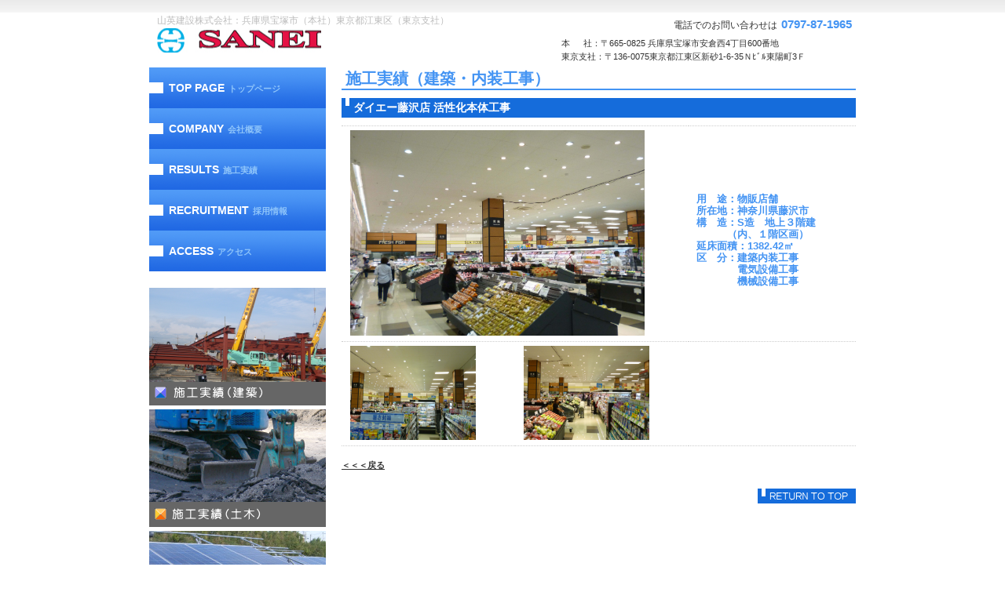

--- FILE ---
content_type: text/html
request_url: https://www.sanei-co.jp/daie-fujisawa.html
body_size: 5741
content:
<!DOCTYPE HTML PUBLIC "-//W3C//DTD HTML 4.01 Transitional//EN" "http://www.w3.org/TR/html4/loose.dtd">
<html lang="ja">
<head>
<meta http-equiv="Content-Type" content="text/html; charset=Shift_JIS">
<meta http-equiv="Content-Style-Type" content="text/css">
<meta http-equiv="Content-Script-Type" content="text/javascript">
<meta name="GENERATOR" content="JustSystems Homepage Builder Version 21.0.1.0 for Windows">
<meta name="Keywords" content="山英建設,sanei,サンエイ">
<meta name="Description" content="山英建設株式会社は関西・関東を中心に店舗や商業施設の新築工事や土木工事を施工管理する総合建設会社です。">
<title>山英建設株式会社-d藤沢-</title>
<link rel="stylesheet" href="hpbparts.css" type="text/css" id="hpbparts">
<link rel="stylesheet" href="container_6Bb_2c_middle_left.css" type="text/css" id="hpbcontainer">
<link rel="stylesheet" href="main_6Bb_2c.css" type="text/css" id="hpbmain">
<link rel="stylesheet" href="user.css" type="text/css" id="hpbuser">
</head>
<body id="hpb-template-06-02b-01" class="hpb-layoutset-02">
<div id="hpb-skip"><a href="#hpb-title">本文へスキップ</a></div>
<!-- container -->
<div id="hpb-container">
  <!-- header -->
  <div id="hpb-header">
    <div id="hpb-headerMain">
      <h1>山英建設株式会社：兵庫県宝塚市（本社）東京都江東区（東京支社）</h1>
    </div>
    <div id="hpb-headerLogo"><a href="index.html">山英建設株式会社</a></div>
    <div id="hpb-headerExtra1">
      <p class="tel"><span>電話でのお問い合わせは</span>0797-87-1965</p>
      <p class="address" style="line-height : 17px;text-align : left;" align="left">本 　 社：〒665-0825 兵庫県宝塚市安倉西4丁目600番地<br>
      東京支社：〒136-0075東京都江東区新砂1-6-35Ｎﾋﾞﾙ東陽町3Ｆ</p>
    </div>
  </div>
  <!-- header end --><!-- inner -->
  <div id="hpb-inner">
    <!-- wrapper -->
    <div id="hpb-wrapper">
      <!-- page title -->
      <div id="hpb-title">
        <h2><span class="ja">施工実績（建築・内装工事）</span><span class="en">access</span></h2>
      </div>
      <!-- page title end --><!-- main -->
      <div id="hpb-main">
        <!-- access -->
        <div id="access">
          <div id="hpb-main">
            <div id="estate">
              <h3><font color="#ffffff" size="+1" style="font-size: 117%;"><b>ダイエー藤沢店 活性化本体工事</b></font></h3>
          <table>
            <tbody>
              <tr>
                <td colspan="2" style="text-align : left;" align="left">&nbsp;<img src="d-huji1.jpg" border="0" style="border-top-width : 0px;border-left-width : 0px;border-right-width : 0px;border-bottom-width : 0px;" width="375" height="262"></td>
                <td style="text-align : left;" align="left">&nbsp;
                <H4 align="left"><FONT color="#4494f3" size="-1">用　途：物販店舗<br>所在地：神奈川県藤沢市<br>
                    構　造：S造　地上３階建<br>
                    　　　（内、１階区画）<br>
                    延床面積：1382.42㎡<br>
                    区　分：建築内装工事<br>
                    　　　　電気設備工事<br>
                    　　　　機械設備工事</FONT></H4>
                </td>
              </tr>
              <tr>
                <td width="200" style="text-align : left;" align="left">&nbsp;<img src="d-huji2.jpg" border="0" style="border-top-width : 0px;border-left-width : 0px;border-right-width : 0px;border-bottom-width : 0px;" width="160" height="120"></td>
                <td width="200" style="text-align : left;" align="left">&nbsp;<img src="d-huji3.jpg" border="0" style="border-top-width : 0px;border-left-width : 0px;border-right-width : 0px;border-bottom-width : 0px;" width="160" height="120"></td>
                <td width="200" style="text-align : left;" align="left">&nbsp;</td>
              </tr>
            </tbody>
          </table>
          <br>
          <font color="#4494f3"><span class="ja"></span> <b><a href="results.html#2010年代" target="_self">＜＜＜戻る</a></b></font></div>
          </div>
          <br>
          <br>
          <br>
          <br>
          <span class="ja"></span>
          <hr>
          <div id="pagetop"><a href="#hpb-container">このページの先頭へ</a></div>
        </div>
        <!-- access end -->
      </div>
      <!-- main end -->
    </div>
    <!-- wrapper end --><!-- navi -->
    <div id="hpb-nav">
      <h3 class="hpb-c-index">ナビゲーション</h3>
      <ul>
        <li id="nav-toppage"><a href="index.html"><span class="en">top&nbsp;page</span><span class="ja">トップページ</span></a> 
        <li id="nav-estate"><a href="company.html"><span class="en">company</span><span class="ja">会社概要</span></a> 
        <li id="nav-company"><a href="results.html"><span class="en">results</span><span class="ja">施工実績</span></a> 
        <li id="nav-contact"><a href="recruitment.html"><span class="en">recruitment</span><span class="ja">採用情報</span></a> 
        <li id="nav-access"><a href="access.html"><span class="en">access</span><span class="ja">アクセス</span></a> 
      </ul>
    </div>
    <!-- navi end --><!-- aside -->
    <div id="hpb-aside">
      <div id="banner">
        <h3 class="hpb-c-index">バナースペース</h3>
        <ul>
          <li><a href="results.html" id="banner-pet">施工実績（建築）</a> 
          <li>
          <li><a href="results.html#result_doboku" id="banner-resort">施工実績（土木）</a> 
          <li>
          <li><a href="results.html#result_taiyoko" id="banner-taiyoko" style="color : #333333;background-image : url(banner_6Bb_04.png);">施工実績（太陽光発電）</a> 
          <li>
          <li><a href="support.html" id="banner-special">協力会社様（サポート）</a> 
        </ul>
      </div>
    </div>
    <!-- aside end -->
  </div>
  <!-- inner end --><!-- footer -->
</div>
<!-- container end --></body>
</html>

--- FILE ---
content_type: text/css
request_url: https://www.sanei-co.jp/container_6Bb_2c_middle_left.css
body_size: 4324
content:
@charset "Shift_JIS";

/* 要素リセット */
body
{
    margin: 0;
    padding: 0;
    text-align: center;
    font-size: 75%;
    font-family: 'メイリオ' ,Meiryo, 'ヒラギノ角ゴ Pro W3' , 'Hiragino Kaku Gothic Pro' , 'ＭＳ Ｐゴシック' , 'Osaka' ,sans-serif;
    color: #000000; /* 標準文字色 */
    min-width: 900px;
}
/* Safari用ハック 文字サイズ調整 */
/*\*/
html:\66irst-child body
{
    font-size: 70%;
}
/* end */

img
{
    border-top: 0;
    border-right: 0;
    border-bottom: 0;
    border-left: 0;
}

/*--------------------------------------------------------
  レイアウト設定
--------------------------------------------------------*/
#hpb-container
{
    background-image : url(fbg_6Bb.png);
    background-position: bottom left;
    background-repeat: repeat-x;
    position: relative;
}

#hpb-header
{
    width: 900px;
    margin-left: auto;
    margin-right: auto;
    margin-bottom: 0px;
    height: 70px;
}

*:first-child + html #hpb-header
{
    /* for IE7 */
    padding-left: 15px;
    height: 106px;
}

* html #hpb-header
{
    /* for IE6 */
    padding-left: 15px;
    height: 106px;
}

#hpb-inner
{
    width: 900px;
    margin-left: auto;
    margin-right: auto;
    position: relative;
    clear: both;
}

.hpb-layoutset-02 #hpb-wrapper
{
    width: 655px;
    padding-top: 0px;
    float: right;
}

.hpb-layoutset-01 #hpb-title
{
    height: 260px;
    margin: 0px;
    padding: 0;
}

.hpb-layoutset-02 #hpb-title
{
}

#hpb-main
{
    min-height: 400px;
    width: 655px;
    float: right;
    text-align: left;
}

.hpb-layoutset-01 #hpb-main
{
    padding-top: 10px;
}

#hpb-aside
{
    width: 225px;
    float: left;
    margin-top: 19px;
    padding-bottom: 50px;
}

.hpb-layoutset-02 #hpb-aside
{
    margin-top: 20px;
}

#hpb-footer
{
    width: 900px;
    height: 95px;
    margin-left: auto;
    margin-right: auto;
    padding-top: 20px;
    clear: both;
}

.hpb-layoutset-01 #hpb-nav
{
    width: 225px;
    margin-top: -260px;
    overflow: hidden;
    float: left;
}

.hpb-layoutset-02 #hpb-nav
{
    width: 225px;
    overflow: hidden;
    float: left;
}


/*--------------------------------------------------------
  デザイン設定
--------------------------------------------------------*/
/* 背景設定 */
.hpb-layoutset-01
{
    background-image : url(bg_6Bb_01_01.png);
    background-position: 0px 0px;
    background-repeat: repeat-x;
}
.hpb-layoutset-02
{
    background-image : url(bg_6Bb_01_01.png);
    background-position: 0px 0px;
    background-repeat: repeat-x;
}


/* コンテンツ配置領域 */

/* ナビゲーション */
#hpb-nav ul
{
    display: block;
    margin-top: -1px;
    margin-right: auto;
    margin-bottom: 0;
    margin-left: auto;
    padding-top: 0;
    padding-right: 0;
    padding-bottom: 0;
    padding-left: 0;
    list-style-type: none;
    overflow: hidden;
}

#hpb-nav li
{
    display: block;
    overflow: hidden;
}


#hpb-nav li a
{
    display: block;
    height: 52px;
    text-align: left;
    overflow: hidden;
    line-height: 1;
    padding-left: 20px;
}

#hpb-nav li span.en
{
    color: #FFFFFF;
    font-size: 14px;
    text-transform: uppercase;
    font-weight: bold;
    padding-top: 5px;
    padding-bottom: 5px;
    padding-left: 5px;
    line-height: 52px;
}

#hpb-nav li span.ja
{
    color: #8FC5FA;
    font-size: 11px;
    font-weight: bold;
    padding-left: 5px;
    line-height: 12px;
}

#hpb-nav a:link
{
    background-image : url(menuBg_6Bb_01.png);
    background-position: top left;
    background-repeat: no-repeat;
}
#hpb-nav a:visited
{
    background-image : url(menuBg_6Bb_01.png);
    background-position: top left;
    background-repeat: no-repeat;
}
#hpb-nav a:hover
{
    background-image : url(menuBg_6Bb_01_on.png);
    background-position: top left;
    background-repeat: no-repeat;
}
#hpb-nav a:active
{
    background-image : url(menuBg_6Bb_01_on.png);
    background-position: top left;
    background-repeat: no-repeat;
}

#hpb-nav a:hover span.en
{
    color: #8FC5FA;
}
#hpb-nav a:active span.en
{
    color: #8FC5FA;
}

#hpb-nav h3.hpb-c-index
{
    height: 1px;
    margin: 0;
    padding: 0;
    overflow: hidden;
    text-indent: -9999px;
    background: none;
}

/*--------------------------------------------------------
  共通パーツデザイン設定
--------------------------------------------------------*/



--- FILE ---
content_type: text/css
request_url: https://www.sanei-co.jp/main_6Bb_2c.css
body_size: 16505
content:
@charset "Shift_JIS";

/*--------------------------------------------------------
  共通レイアウトパーツ設定
--------------------------------------------------------*/
/* ヘッダー内パーツ */

#hpb-headerMain
{
    height: 20px;
    margin-top: 0;
    margin-right: 0px;
    margin-bottom: 0;
    margin-left: 10px;
}

#hpb-headerMain h1
{
    margin-top: 15px;
    margin-right: auto;
    margin-bottom: 0;
    margin-left: auto;
    padding-top: 0;
    padding-right: 0;
    padding-bottom: 0;
    padding-left: 0;
    text-align: left;
    font-weight: normal;
    line-height: 20px;
    font-size: 12px;
    color: #BDBDBD;
}

#hpb-headerLogo
{
    width: 300px;
    float: left;
    z-index: 2;
}

#hpb-headerLogo a
{
    display: block;
    margin-top: 0;
    margin-right: 0;
    margin-bottom: 15px;
    margin-left: 10px;
    padding-top: 0;
    padding-right: 0;
    padding-bottom: 0;
    padding-left: 0;
    text-indent: -9999px;
    overflow: hidden;
    height: 31px;
    background-image : url(saneilogo.jpg);
    background-position: center left;
    background-repeat: no-repeat;
}

*:first-child + html #hpb-headerLogo a
{
    /* for IE7 */
    margin-top: 20px;
}

#hpb-headerExtra1
{
    width : 370px;
    margin-top: -20px;
    margin-right : 5px;
    margin-bottom: 0;
    margin-left: 0;
    padding-top: 0px;
    padding-right: 0;
    padding-bottom: 0;
    padding-left: 0;
    float: right;
    z-index: 2;
}

#hpb-headerExtra1 p.tel
{
    /* 電話番号の文字設定 */
    margin-top: 0;
    margin-right: 0;
    margin-bottom: 0;
    margin-left: 0;
    padding-top: 0;
    padding-right: 0;
    padding-bottom: 0;
    padding-left: 0;
    font-size: 15px;
    line-height: 29px;
    text-align: right;
    font-weight: bold;
    color: #4494F3;
}

#hpb-headerExtra1 p.tel span
{
    /* 電話番号の「TEL」文字設定 */
    font-size: 12px;
    padding-right: 5px;
    color: #333333;
    font-weight: normal;
}

#hpb-headerExtra1 p.address
{
    /* 住所文字設定 */
    margin-top: 0;
    margin-right: 0;
    margin-bottom: 0;
    margin-left: 0;
    padding-top: 0;
    padding-right: 0;
    padding-bottom: 0;
    padding-left: 0;
    line-height: 12px;
    text-align: right;
    color: #333333;
  width : 370px;
  
}

#hpb-headerExtra2
{
}

/* フッター内パーツ */
#hpb-footerMain
{
    width: 440px;
    float: right;
    height: 35px;
}

#hpb-footerMain p
{
    /* コピーライト文字設定 */
    margin-top: 0;
    margin-bottom: 0;
    padding-top: 0;
    padding-bottom: 0;
    padding-right: 10px;
    font-size: 1.1em;
    text-align: right;
    line-height: 35px;
    color: #999999;
    font-family: Century, HeiseiMincho, 'Hiragino Mincho Pro' , 'MS Mincho' , 'ヒラギノ明朝 Pro W3' , 'ＭＳ Ｐ明朝' , serif;
}

#hpb-footerLogo
{
}

#hpb-footerExtra1
{
    width: 400px;
    float: left;
    height: 20px;
}

#hpb-footerExtra1 ul
{
    margin-top: 10px;
    margin-right: 0;
    margin-bottom: 0;
    margin-left: 0;
    padding-top: 0;
    padding-right: 0;
    padding-bottom: 0;
    padding-left: 0;
    list-style-type: none;
    text-align: left;
}

#hpb-footerExtra1 li
{
    /* フッターナビ設定 */
    line-height: 12px;
    font-size: 0.9em;
}

#hpb-footerExtra1 li a
{
    line-height: 12px;
    padding-left: 15px;
    padding-right: 15px;
    border-left-width: 1px;
    border-left-style: solid;
    border-left-color: #999999;
    border-right-width: 1px;
    border-right-style: solid;
    border-right-color: #999999;
}

#hpb-footerExtra1 a:link
{
    color: #999999;
    text-decoration: none;
}
#hpb-footerExtra1 a:visited
{
    color: #999999;
    text-decoration: none;
}
#hpb-footerExtra1 a:hover
{
    color: #4494F3;
    text-decoration: none;
}
#hpb-footerExtra1 a:active
{
    color: #4494F3;
    text-decoration: none;
}

#hpb-footerExtra2
{
}

/* サイドブロック内パーツ */

/* バナー */
#banner
{
}

#banner ul
{
    margin-top: 0;
    margin-right: 0;
    margin-bottom: 0;
    margin-left: 0;
    padding-top: 0;
    padding-right: 0;
    padding-bottom: 0;
    padding-left: 0;
    list-style-type: none;
}

#banner li
{
    display: block;
    margin-bottom: 5px;
    text-align: left;
}

#banner li a
{
    display: block;
    height: 150px;
    text-indent: -9999px;
    overflow: hidden;
}

#banner a#banner-pet
{
    /* ペット物件バナー */
    background-image : url(banner_6Bb_01.png);
    background-position: center center;
    background-repeat: no-repeat;
}

#banner a#banner-resort
{
    /* リゾート物件バナー */
    background-image : url(banner_6Bb_02.png);
    background-position: center center;
    background-repeat: no-repeat;
}

#banner a#banner-special
{
    /* 注目物件バナー */
    background-image : url(banner_6Bb_03.png);
    background-position: center center;
    background-repeat: no-repeat;
}

/*--------------------------------------------------------
  ナビゲーション設定
--------------------------------------------------------*/


#hpb-nav a:link
{
    text-decoration: none;
}
#hpb-nav a:visited
{
    text-decoration: none;
}
#hpb-nav a:hover
{
    text-decoration: none;
}
#hpb-nav a:active
{
    text-decoration: none;
}


/*--------------------------------------------------------
  基本パーツデザイン設定
--------------------------------------------------------*/

/* リンク文字色 */
a:link
{
    color: #333333;
    text-decoration: underline;
}
a:visited
{
    color: #333333;
    text-decoration: underline;
}
a:hover
{
    color: #4494F3;
    text-decoration: none;
}
a:active
{
    color: #4494F3;
    text-decoration: none;
}

#hpb-skip
{
    /* ヘッダースキップの非表示 */
    height: 1px;
    margin: 0;
    padding: 0;
    overflow: hidden;
    text-indent: -9999px;
}

p
{
    margin-top: 0.5em;
    margin-bottom: 2em;
    padding-right: 0.1em;
    padding-left: 0.1em;
    line-height: 1.4;
    text-align: left;
    overflow: visible;
}

p.large
{
    font-weight: bold;
    color: #4494F3;
    font-size: 1.2em;
    margin-bottom: 10px;
    margin-top: 5px;
}
p.indent
{
    padding-left: 15px;
}

.price
{
    color: #ff0000;
}

.left
{
    float: left;
}
.right
{
    float: right;
}

hr
{
    width: 100%;
    height: 1px;
    margin-top: 10px;
    margin-right: auto;
    margin-bottom: 20px;
    margin-left: auto;
    padding-top: 0;
    padding-right: 0;
    padding-bottom: 0;
    padding-left: 0;
    clear: both;
    border-top-width: 1px;
    border-top-style: none;
    border-right-width: 1px;
    border-right-style: none;
    border-left-width: 1px;
    border-left-style: none;
    color: #ffffff;
    border-bottom-width: 1px;
    border-bottom-style: none;
}

.hpb-layoutset-02 h2
{
    margin-top: 0;
    margin-right: 0;
    margin-bottom: 0;
    margin-left: 0;
    padding-top: 5px;
    padding-bottom: 4px;
    padding-left: 5px;
    padding-right: 15px;
    text-align: left;
    overflow: hidden;
    line-height: 1.1em;
    border-bottom-width: 2px;
    border-bottom-style: solid;
    border-bottom-color: #4494F3;
}

.hpb-layoutset-02 h2 span.ja
{
    font-size: 1.2em;
    color: #4494F3;
    padding-right: 15px;
    padding-bottom: 3px;
    padding-top: 3px;
}

.hpb-layoutset-02 h2 span.en
{
    display: none;
}

#hpb-wrapper h3
{
    height: 25px;
    overflow: hidden;
    margin-top: 10px;
    margin-right: 0;
    margin-bottom: 10px;
    margin-left: 0;
    padding-top: 0;
    padding-left: 15px;
    padding-bottom: 0;
    font-size: 1.1em;
    line-height: 25px;
    text-align: left;
    color: #ffffff;
    font-weight: normal;
}

.hpb-layoutset-02 #hpb-wrapper h3
{
    height: 25px;
    overflow: hidden;
    margin-top: 10px;
    margin-right: 0;
    margin-bottom: 10px;
    margin-left: 0;
    padding-top: 0;
    padding-left: 15px;
    padding-bottom: 0;
    font-size: 1.1em;
    line-height: 25px;
    text-align: left;
    background-image : url(indexBg_6Bb.png);
    background-position: top left;
    background-repeat: no-repeat;
    color: #ffffff;
    font-weight: normal;
}

#hpb-wrapper h3 span.en
{
    display: none;
}

h3.hpb-c-index
{
    height: 1px;
    margin: 0;
    padding: 0;
    overflow: hidden;
    text-indent: -9999px;
    background: none;
}

h4
{
    margin-top: 0;
    margin-right: 0;
    margin-bottom: 0;
    margin-left: 0;
    padding-top: 5px;
    padding-right: 10px;
    padding-bottom: 0;
    padding-left: 2px;
    text-align: left;
    font-size: 1.1em;
    line-height: 1.2;
    font-weight: bold;
    color: #4494F3;
}

h5
{
    margin-top: 0;
    margin-bottom: 0;
    text-align: left;
    font-size: 1.1em;
    line-height: 1.5;
    font-weight: bold;
}

table
{
    margin-top: 5px;
    margin-right: auto;
    margin-bottom: 5px;
    margin-left: 0;
    border-collapse: collapse;
    border-top-width: 1px;
    border-top-style: dotted;
    border-top-color: #CCCCCC;
}

table th
{
    padding-top: 5px;
    padding-right: 16px;
    padding-bottom: 5px;
    padding-left: 9px;
    text-align: left;
    background-color: #BFDAFB;
    border-bottom-width: 1px;
    border-bottom-style: dotted;
    border-bottom-color: #CCCCCC;
    white-space: nowrap;
    color: #4494F3;
}

table td
{
    padding-top: 5px;
    padding-right: 15px;
    padding-bottom: 5px;
    padding-left: 8px;
    text-align: left;
    border-bottom-width: 1px;
    border-bottom-style: dotted;
    border-bottom-color: #CCCCCC;
}

td p
{
    margin-bottom: 0.5em;
}

/* フォームパーツ設定 */
input.button
{
    margin-top: 10px;
    margin-bottom: 15px;
}

textarea
{
    width: 430px;
    height: 200px;
}

input.l
{
    width: 430px;
}
input.m
{
    width: 250px;
}
input.s
{
    width: 50px;
}


/* メインコンテンツ内基本パーツ */

#hpb-main ul
{
    margin-top: 0;
    margin-right: 0;
    margin-bottom: 0;
    margin-left: 0;
    padding-top: 0;
    padding-right: 0;
    padding-bottom: 0;
    padding-left: 0;
    list-style-type: none;
}

#hpb-main ul li
{
    text-align: left;
    line-height: 1.4;
    padding-top: 5px;
    padding-right: 15px;
    padding-bottom: 5px;
    padding-left: 15px;
    border-bottom-width: 1px;
    border-bottom-style: dotted;
    border-bottom-color: #4494F3;
    background-image : url(point_6Bb.png);
    background-position: 5px 10px;
    background-repeat: no-repeat;
}

#hpb-main dl
{
    margin-top: 0;
    margin-right: 0;
    margin-bottom: 20px;
    margin-left: 0;
    padding-top: 0;
    padding-right: 0;
    padding-bottom: 0;
    padding-left: 0;
}

#hpb-main dt
{
    float: left;
    margin-top: 0;
    margin-right: 0;
    margin-bottom: 0;
    margin-left: 0;
    text-align: left;
    line-height: 19px;
    min-height: 19px;
    width: 170px !important;
    padding-top: 5px;
    padding-right: 0;
    padding-bottom: 2px;
    padding-left: 15px;
    background-image : url(point_6Bb.png);
    background-position: 5px 10px;
    background-repeat: no-repeat;
    color: #4494F3;
}

#hpb-main dd
{
    margin-top: 0;
    margin-right: 0;
    margin-bottom: 0;
    margin-left: 0;
    padding-top: 5px;
    padding-right: 15px;
    padding-bottom: 5px;
    text-align: left;
    line-height: 19px;
    min-height: 19px;
    padding-left: 185px;
    border-bottom-width: 1px;
    border-bottom-style: dotted;
    border-bottom-color: #DDDDDD;
    color: #333333;
}

*:first-child + html #hpb-main dd
{
    /* for IE7 */
    padding-left: 10px;
    min-height: 20px;
}

* html #hpb-main dd
{
    /* for IE6 */
    padding-left: 0px;
    height: 20px;
}

#hpb-main dl:after
{
    content: ".";
    clear: both;
    height: 0;
    display: block;
    visibility: hidden;
}

#hpb-main img.left
{
    margin-top: 5px;
    margin-right: 20px;
    margin-bottom: 10px;
    float: left;
}

#hpb-main img.right
{
    margin-top: 5px;
    margin-bottom: 10px;
    margin-left: 20px;
    float: right;
}

#pagetop
{
    margin-top: 15px;
    margin-right: auto;
    margin-bottom: 20px;
    margin-left: auto;
    text-align: right;
}

#pagetop a
{
    /* ページの先頭へのリンク設定 */
    display: block;
    margin-left: auto;
    margin-right: 0;
    width: 125px;
    height: 21px;
    text-align: left;
    text-indent: -9999px;
    overflow: hidden;
    background-image : url(returnTop_6Bb.png);
    background-position: center left;
    background-repeat: no-repeat;
}

#pagetop a:link
{
    color: #073E81;
    text-decoration: none;
}
#pagetop a:visited
{
    color: #073E81;
    text-decoration: none;
}
#pagetop a:hover
{
    color: #4494F3;
    text-decoration: none;
}
#pagetop a:active
{
    color: #4494F3;
    text-decoration: none;
}


/* トップページ デザイン定義 */
.hpb-layoutset-01 #hpb-title h2
{
    margin-top: 0px;
    margin-bottom: 0;
    margin-left: 0;
    margin-right: 0;
    overflow: hidden;
    text-indent: -9999px;
    height: 260px;
    background-image : url(mainimg_6Bb.png);
    background-position: top center;
    background-repeat: no-repeat;
}

#toppage-news h3
{
    height: 25px;
    overflow: hidden;
    margin-top: 10px;
    margin-right: 0;
    margin-bottom: 0px;
    margin-left: 0;
    padding-top: 0;
    padding-left: 15px;
    padding-bottom: 0;
    font-size: 1.1em;
    line-height: 19px;
    text-align: left;
    background-image : url(top_info_6Bb.png);
    background-position: top left;
    background-repeat: no-repeat;
}

#toppage-news
{
    padding-bottom: 15px;
}
#toppage-news span.ja
{
    display: none;
}

/* 店舗情報 */
#toppage-info
{
    padding-top: 10px;
    padding-right: 10px;
    padding-bottom: 0px;
    padding-left: 10px;
    zoom: 1;
    background-color: #ffffff;
    border-top-width: 1px;
    border-top-style: solid;
    border-top-color: #DDDDDD;
    border-right-width: 1px;
    border-right-style: solid;
    border-right-color: #DDDDDD;
    border-bottom-width: 1px;
    border-bottom-style: solid;
    border-bottom-color: #DDDDDD;
    border-left-width: 1px;
    border-left-style: solid;
    border-left-color: #DDDDDD;
}

#toppage-info img.shopinfo
{
    background-color: #EEEEEE;
    margin-left: 10px;
    margin-right: 0;
    margin-bottom: 0;
    float: right;
}

#toppage-info h3
{
    height: 25px;
    overflow: hidden;
    margin-top: 0px;
    margin-right: 0;
    margin-bottom: 5px;
    margin-left: 0;
    padding-top: 0;
    padding-left: 15px;
    padding-bottom: 0;
    font-size: 1.1em;
    line-height: 13px;
    text-align: left;
    background-image : url(shop_info_6Bb.png);
    background-position: top left;
    background-repeat: no-repeat;
    color: #ffffff;
}

#toppage-info span.ja
{
    display: none;
}

#toppage-info h4
{
    margin-left: auto;
    margin-right: auto;
    margin-bottom: 0;
    margin-top: 0;
    font-weight: bold;
    font-size: 1.15em;
    padding-top: 0px;
}

#toppage-info h4 span.en
{
    color: #000000;
    padding-right: 15px;
    padding-bottom: 0px;
    padding-top: 0px;
}

#toppage-info p
{
    margin-top: 0.5em;
    margin-bottom: 0.5em;
    margin-left: auto;
    margin-right: auto;
    line-height: 1.5;
}

#toppage-info p.access
{
    background-image : url(access_6Bb.png);
    background-position: top left;
    background-repeat: no-repeat;
    margin-top: 0;
    margin-bottom: 0;
}

#toppage-info p.access a
{
    line-height: 19px;
    width: 75px;
    display: block;
    overflow: hidden;
    text-indent: -9999px;
}

#toppage-info p.access a:link
{
    color: #ffffff;
    text-decoration: none;
}
#toppage-info p.access a:visited
{
    color: #ffffff;
    text-decoration: none;
}
#toppage-info p.access a:hover
{
    color: #4494F3;
    text-decoration: none;
}
#toppage-info p.access a:active
{
    color: #4494F3;
    text-decoration: none;
}

#toppage-info hr
{
    margin-bottom: 0;
    margin-top: 0;
    height: 10px;
}


/* 物件詳細 デザイン定義 */
#detail h3
{
    color: #4494F3;
    background-image: none;
    padding-left: 5px;
    font-size: 1.2em;
    font-weight: bold;
}

#detail-imgbox
{
    margin-top: 5px;
    margin-right: 5px;
    margin-left: 5px;
    padding-top: 10px;
    padding-bottom: 5px;
    text-align: center;
    border-top-width: 1px;
    border-top-style: solid;
    border-top-color: #CCCCCC;
    border-right-width: 1px;
    border-right-style: solid;
    border-right-color: #CCCCCC;
    border-bottom-width: 1px;
    border-bottom-style: solid;
    border-bottom-color: #CCCCCC;
    border-left-width: 1px;
    border-left-style: solid;
    border-left-color: #CCCCCC;
    background-image : url(shopinfoBg_6Bb.png);
    background-position: bottom left;
    background-repeat: repeat-x;
}

#detail-imgbox img
{
    margin-right: 15px;
    margin-left: 15px;
}


--- FILE ---
content_type: text/css
request_url: https://www.sanei-co.jp/user.css
body_size: 918
content:
@charset "Shift_JIS";

/*--------------------------------------------------------
  フルCSSプロフェッショナルテンプレート部品設定
--------------------------------------------------------*/

.hpb-parts-cnt-style
{
    border-color: #dddddd;
}

.hpb-parts-hl-style
{
    color: #4494F3 !important;
    background-image: none !important;
    padding: 0px 0.2em !important;
    border-color: #4494F3;
}

.hpb-parts-cbox-style
{
    border-color: #dddddd;
}

.hpb-parts-img-02
{
    background-color: #4494F3;
}

.hpb-parts-hr-style
{
    border-color: #999999;
}

.hpb-parts-pbox-style
{
    border-color: #dddddd;
}
.hpb-parts-pbox-style h4
{
    padding: 0px;
}
.hpb-parts-pbox-style img
{
    background-color: #4494F3;
}

.hpb-parts-blist-style
{
    border-color: #4494F3;
}

/*--------------------------------------------------------
  ユーザー設定スタイル
--------------------------------------------------------*/
